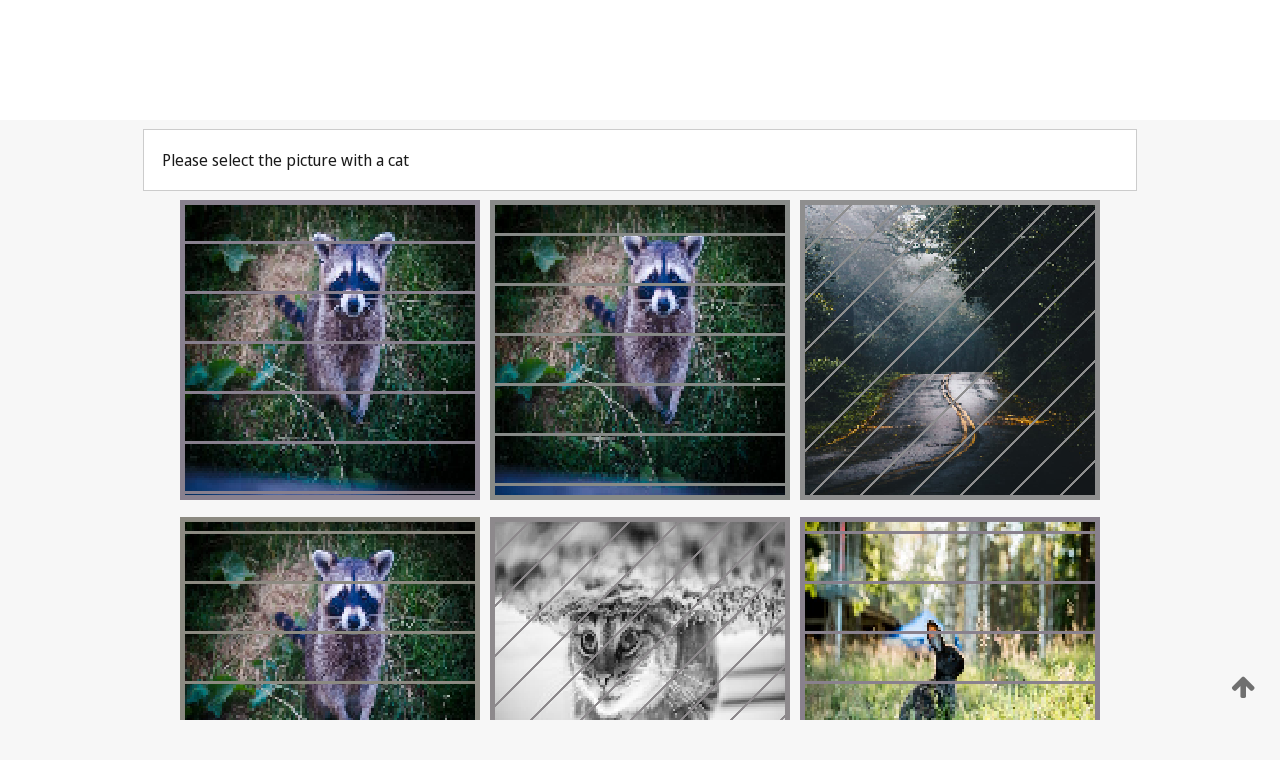

--- FILE ---
content_type: text/html;charset=UTF-8
request_url: https://patentscope.wipo.int/search/en/detail.jsf?docId=WO2022110621
body_size: 328035
content:
<!DOCTYPE html>
<html xmlns="http://www.w3.org/1999/xhtml"><head id="j_idt4">
	<meta http-equiv="X-UA-Compatible" content="IE=edge" />
	<meta lang="en" http-equiv="Content-Type" content="text/html;charset=utf-8" charset="utf-8" />

	
	<meta name="viewport" content="width=device-width, initial-scale=1.0, minimum-scale=1.0, maximum-scale=1.0" />
	
	<meta name="apple-mobile-web-app-capable" content="yes" />
	
	<meta name="apple-mobile-web-app-status-bar-style" content="black-translucent" />
		<meta name="Description" content="This patent search tool allows you not only to search the PCT database of about 2 million International Applications but also the worldwide patent collections. This search facility features: flexible search syntax; automatic word stemming and relevance ranking; as well as graphical results." />
		<meta name="Cache-Control" content="no-cache,no-store,must-revalidate" />
		<meta name="Expires" content="0" />
		<meta name="Pragma" content="no-cache" />
	
	<title>WIPO - Search International and National Patent Collections</title><link type="text/css" rel="stylesheet" href="/search/javax.faces.resource/theme.css.jsf?ln=primefaces-wipo" /><link type="text/css" rel="stylesheet" href="/search/javax.faces.resource/primefaces/fa/font-awesome.css.xhtml" /><script type="text/javascript" src="/search/javax.faces.resource/omnifaces.js.jsf;jsessionid=F967D7000A40177AC378133815308BA0.wapp1nB?ln=omnifaces&amp;v=2.6.9"></script><link type="text/css" rel="stylesheet" href="/search/javax.faces.resource/css/components.css.jsf;jsessionid=F967D7000A40177AC378133815308BA0.wapp1nB?ln=w-ps-cc" /><link type="text/css" rel="stylesheet" href="/search/javax.faces.resource/css/components.css.jsf;jsessionid=F967D7000A40177AC378133815308BA0.wapp1nB?ln=ps-cc" /><link type="text/css" rel="stylesheet" href="/search/javax.faces.resource/css/common/common.css.jsf;jsessionid=F967D7000A40177AC378133815308BA0.wapp1nB" /><link type="text/css" rel="stylesheet" href="/search/javax.faces.resource/css/common/primefaces-custom.css.jsf;jsessionid=F967D7000A40177AC378133815308BA0.wapp1nB" /><link type="text/css" rel="stylesheet" href="/search/javax.faces.resource/css/common/wfaces-custom.css.jsf;jsessionid=F967D7000A40177AC378133815308BA0.wapp1nB" /><link type="text/css" rel="stylesheet" href="/search/javax.faces.resource/css/wipo/ps-ulf-compatibility.css.jsf;jsessionid=F967D7000A40177AC378133815308BA0.wapp1nB" /><link type="text/css" rel="stylesheet" href="/search/javax.faces.resource/primefaces/components.css.xhtml;jsessionid=F967D7000A40177AC378133815308BA0.wapp1nB" /><script type="text/javascript" src="/search/javax.faces.resource/primefaces/jquery/jquery.js.xhtml;jsessionid=F967D7000A40177AC378133815308BA0.wapp1nB"></script><script type="text/javascript" src="/search/javax.faces.resource/primefaces/core.js.xhtml;jsessionid=F967D7000A40177AC378133815308BA0.wapp1nB"></script><script type="text/javascript" src="/search/javax.faces.resource/primefaces/components.js.xhtml;jsessionid=F967D7000A40177AC378133815308BA0.wapp1nB"></script><script type="text/javascript" src="/search/javax.faces.resource/primefaces/jquery/jquery-plugins.js.xhtml;jsessionid=F967D7000A40177AC378133815308BA0.wapp1nB"></script><script type="text/javascript" src="/search/javax.faces.resource/jsf.js.jsf;jsessionid=F967D7000A40177AC378133815308BA0.wapp1nB?ln=javax.faces"></script><style type="text/css">
		/*	When the drawerTriggering element has a top/bottom padding/margin (as the mainmenu items), 
			the position of the drawer must be updated correspondignly.*/
		.settings-drawer.b-drawer.wf-drawer-fix-position {
			top: -0.75rem;
		}	
	</style><style type="text/css">
		/*	When the drawerTriggering element has a top/bottom padding/margin (as the mainmenu items), 
			the position of the drawer must be updated correspondignly.*/
		.feedback-drawer.b-drawer.wf-drawer-fix-position {
			top: -0.75rem;
		}
		
		.feedback-message {
			margin-top: 1rem;
		}
	</style><style type="text/css">
		/*	When the drawerTriggering element has a top/bottom padding/margin (as the mainmenu items), 
			the position of the drawer must be updated correspondignly.*/
		.feedback-drawer.b-drawer.wf-drawer-fix-position {
			top: -0.75rem;
		}
	</style><script type="text/javascript">if(window.PrimeFaces){PrimeFaces.settings.locale='en';}</script>
		<link href="/search/javax.faces.resource/w/css/wfaces.css.xhtml?v=1.0&amp;b=" rel="stylesheet" />




	<script>
		var APP_CTX='/search';
	</script>
		<script src="/search/javax.faces.resource/w/js/wfaces.js.xhtml?v=1.0&amp;b="></script><script type="text/javascript">
		epctmsg.lbl_designations_specific="Specific";
		epctmsg.lbl_designations_none="None";
		epctmsg.lbl_designations_all="All";
		epctmsg.lbl_designations_changeSelec="Change selection";
		epctmsg.lbl_designations_chooseDesig="Choose specific designations";
		epctmsg.no_results_text="No match for:";
	</script><script type="text/javascript" src="/search/javax.faces.resource/js/psa.js.jsf;jsessionid=F967D7000A40177AC378133815308BA0.wapp1nB"></script>
			<script src="https://webcomponents.wipo.int/polyfills/webcomponents-loader.js"></script>
	  		
	  		<script src="https://webcomponents.wipo.int/wipo-navbar/wipo-navbar.js"></script><script type="text/javascript" src="/search/javax.faces.resource/js/components.js.jsf;jsessionid=F967D7000A40177AC378133815308BA0.wapp1nB?ln=w-ps-cc"></script></head><body dir="ltr">
<div class="wf-overlayPanel"></div><div id="pageBlockUI" class="ui-blockui-content ui-widget ui-widget-content ui-corner-all ui-helper-hidden ui-shadow">
	<div class="b-infobox b-infobox--has-spinner">
	  <h4 class="b-infobox__title">
	    Processing
	  </h4>
	  <div class="b-infobox__text">
	    <p>
	    	Please wait...
	    </p>
	  </div>
	</div></div><script id="pageBlockUI_s" type="text/javascript">$(function(){PrimeFaces.cw("BlockUI","widget_pageBlockUI",{id:"pageBlockUI",block:"@(.b-page)"});});</script>
<div class="b-page b-page--application">
	<div class="b-navigation b-navigation--has-close"><wipo-navbar appId='app-0072' applicationName='PATENTSCOPE' applicationLink='/search/en' applicationCategory='patents' login='/search/wiposso/login' logout='/search/wiposso/logout' sso='unauthenticated' language='en' languageOptions='[{"code":"en","name":null,"link":null,"targetTab":null},{"code":"fr","name":null,"link":"/search/fr/detail.jsf?docId=WO2022110621","targetTab":null},{"code":"de","name":null,"link":"/search/de/detail.jsf?docId=WO2022110621","targetTab":null},{"code":"es","name":null,"link":"/search/es/detail.jsf?docId=WO2022110621","targetTab":null},{"code":"pt","name":null,"link":"/search/pt/detail.jsf?docId=WO2022110621","targetTab":null},{"code":"ru","name":null,"link":"/search/ru/detail.jsf?docId=WO2022110621","targetTab":null},{"code":"ja","name":null,"link":"/search/ja/detail.jsf?docId=WO2022110621","targetTab":null},{"code":"zh","name":null,"link":"/search/zh/detail.jsf?docId=WO2022110621","targetTab":null},{"code":"ko","name":null,"link":"/search/ko/detail.jsf?docId=WO2022110621","targetTab":null},{"code":"ar","name":null,"link":"/search/ar/detail.jsf?docId=WO2022110621","targetTab":null}]' userOptions='[{"code":null,"name":"SESSION QUERIES","link":"/search/en/reg/user_session_queries.jsf","targetTab":"_self"},{"code":null,"name":"SAVED QUERIES ","link":"/search/en/reg/user_queries.jsf","targetTab":"_self"},{"code":null,"name":"MARKUSH BATCHES","link":"/search/en/chemc/batches.jsf","targetTab":"_self"},{"code":null,"name":"WATCHED APPLICATIONS","link":"/search/en/reg/watching.jsf","targetTab":"_self"}]' helpOptions='[{"code":"contact","name":null,"link":"https://www3.wipo.int/contact/en/area.jsp?area=patentscope-db","targetTab":null},{"code":"faq","name":null,"link":"https://www.wipo.int/patentscope/en/faqs_patentscope.html","targetTab":null}]' helpMore='[{"code":null,"name":"PATENTSCOPE USERS COMMUNITY","link":"https://www.linkedin.com/groups/9811620/","targetTab":"_blank"},{"code":null,"name":"PATENTSCOPE HELP","link":"/search/en/help/help.jsf","targetTab":"_self"},{"code":null,"name":"TERMS OF USE","link":"https://www.wipo.int/patentscope/en/data/terms_patentscope.html","targetTab":"_blank"},{"code":null,"name":"PRIVACY POLICY","link":"https://www.wipo.int/tools/en/privacy_policy-ipportal.html","targetTab":"_blank"}]' hide-search='true'><div style='background:black; height: 48px; width: 100%'></div></wipo-navbar>
		
		
		<div class="b-navigation-floater-bottom">
			<a class="fa fa-fw fa-arrow-up" style="text-decoration:none; float: right; color: #707070; font-size: 26px; margin: 20px;" onclick="wscrollToTop();"></a>
		</div>
		
	</div>


	
	
	
	<div id="popups">
	</div>
	
	
	
	
	<div class="c-left-watermark">
	</div><div class="ps-no-content">
<form id="psCaptchaForm" name="psCaptchaForm" method="post" action="/search/en/detail.jsf;jsessionid=F967D7000A40177AC378133815308BA0.wapp1nB?docId=WO2022110621" enctype="application/x-www-form-urlencoded">
<input type="hidden" name="psCaptchaForm" value="psCaptchaForm" />
<span id="psCaptchaPanel">
		
		<div class="b-step b-pointer-scope">
	 
			 <div class="b-step__content">
		    	
		    	<div class="b-step__content-top"><span id="pictures">
						
	<div class="b-view-panel    ">
		<div class="b-view-panel__content ">
			
			<div class="b-view-panel__fold-in">
				<div class="b-view-panel__section ">Please select the picture with a cat
				</div>
			</div>
		</div>
		
		<div class="b-view-panel__actions">
			<div class="b-view-panel__action-secondary">
			</div>
			<div class="b-view-panel__action-primary">
			</div>
		</div>


	</div>
				
				<div style="display: flex; justify-content: center;"><table id="graph">
<tbody>
<tr>
<td><a id="click1" href="#" class="ui-commandlink ui-widget" onclick="PrimeFaces.ab({s:&quot;click1&quot;,u:&quot;psCaptchaPanel&quot;,onst:function(cfg){$('#pictures').hide();}});return false;"><img id="image1" src="[data-uri]" alt="" class="ps-captcha-img" /></a></td>
<td><a id="click2" href="#" class="ui-commandlink ui-widget" onclick="PrimeFaces.ab({s:&quot;click2&quot;,u:&quot;psCaptchaPanel&quot;,onst:function(cfg){$('#pictures').hide();}});return false;"><img id="image2" src="[data-uri]" alt="" class="ps-captcha-img" /></a></td>
<td><a id="click3" href="#" class="ui-commandlink ui-widget" onclick="PrimeFaces.ab({s:&quot;click3&quot;,u:&quot;psCaptchaPanel&quot;,onst:function(cfg){$('#pictures').hide();}});return false;"><img id="image3" src="[data-uri]" alt="" class="ps-captcha-img" /></a></td>
</tr>
<tr>
<td><a id="click4" href="#" class="ui-commandlink ui-widget" onclick="PrimeFaces.ab({s:&quot;click4&quot;,u:&quot;psCaptchaPanel&quot;,onst:function(cfg){$('#pictures').hide();}});return false;"><img id="image4" src="[data-uri]" alt="" class="ps-captcha-img" /></a></td>
<td><a id="click5" href="#" class="ui-commandlink ui-widget" onclick="PrimeFaces.ab({s:&quot;click5&quot;,u:&quot;psCaptchaPanel&quot;,onst:function(cfg){$('#pictures').hide();}});return false;"><img id="image5" src="[data-uri]" alt="" class="ps-captcha-img" /></a></td>
<td><a id="click6" href="#" class="ui-commandlink ui-widget" onclick="PrimeFaces.ab({s:&quot;click6&quot;,u:&quot;psCaptchaPanel&quot;,onst:function(cfg){$('#pictures').hide();}});return false;"><img id="image6" src="[data-uri]" alt="" class="ps-captcha-img" /></a></td>
</tr>
</tbody>
</table>

			 	</div></span>
		    	</div>
		    	
		    	<div class="b-step__content-bottom">
		    	</div>
			 	
			 </div>
</div></span><input type="hidden" name="javax.faces.ViewState" id="j_id1:javax.faces.ViewState:0" value="4353988231641569286:-4357134133455949621" autocomplete="off" />
</form></div>
	
	
	
	
	<div class="c-footer"> # - 
	</div>
</div><script type="text/javascript" id="j_idt92">
		if(typeof(load_w_scripts) != 'undefined') load_w_scripts();
	</script><script type="text/javascript" id="init_w_ps_components">
			load_w_ps_cc_scripts();
		</script><script type="text/javascript">OmniFaces.DeferredScript.add('/search/javax.faces.resource/js/components.js.jsf?ln=ps-cc');</script></body>
</html>